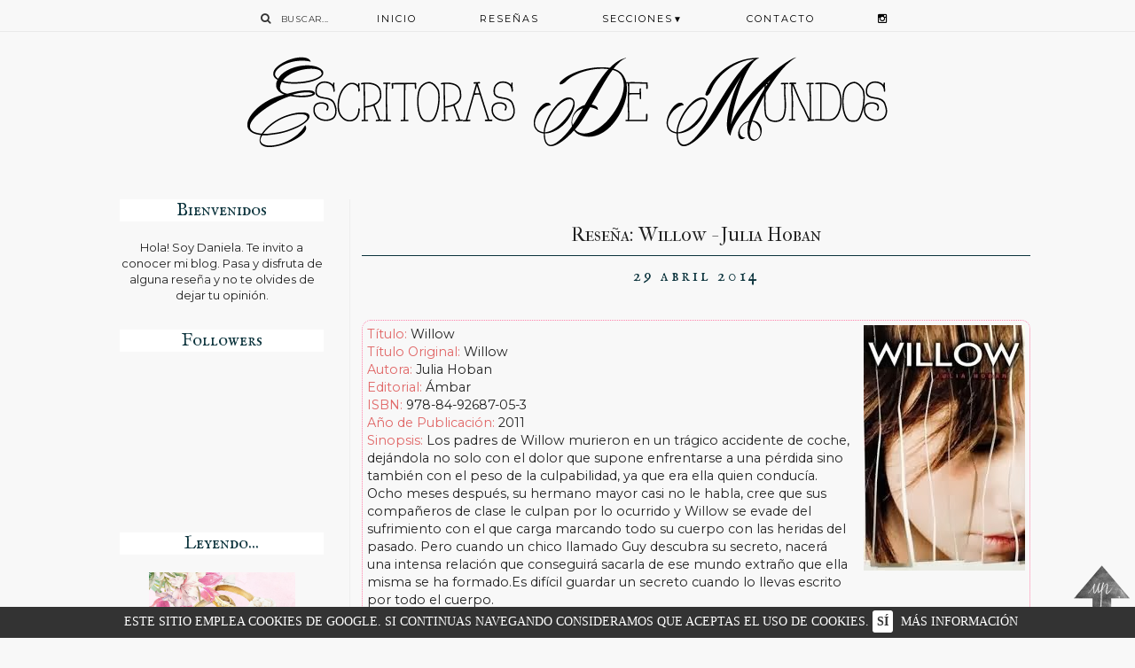

--- FILE ---
content_type: text/html; charset=UTF-8
request_url: http://escritorasdemundos.blogspot.com/2014/04/resena-willow-julia-hoban.html
body_size: 18681
content:
<!DOCTYPE html>
<html class='v2' dir='ltr' xmlns='http://www.w3.org/1999/xhtml' xmlns:b='http://www.google.com/2005/gml/b' xmlns:data='http://www.google.com/2005/gml/data' xmlns:expr='http://www.google.com/2005/gml/expr'>
<head>
<link href='https://www.blogger.com/static/v1/widgets/335934321-css_bundle_v2.css' rel='stylesheet' type='text/css'/>
<script src='https://use.fontawesome.com/986c98eb58.js'></script>
<link href='//netdna.bootstrapcdn.com/font-awesome/4.0.3/css/font-awesome.css' rel='stylesheet'/>
<meta content='width=1100' name='viewport'/>
<meta content='text/html; charset=UTF-8' http-equiv='Content-Type'/>
<meta content='blogger' name='generator'/>
<link href='http://escritorasdemundos.blogspot.com/favicon.ico' rel='icon' type='image/x-icon'/>
<link href='http://escritorasdemundos.blogspot.com/2014/04/resena-willow-julia-hoban.html' rel='canonical'/>
<link rel="alternate" type="application/atom+xml" title="Escritoras de Mundos - Atom" href="http://escritorasdemundos.blogspot.com/feeds/posts/default" />
<link rel="alternate" type="application/rss+xml" title="Escritoras de Mundos - RSS" href="http://escritorasdemundos.blogspot.com/feeds/posts/default?alt=rss" />
<link rel="service.post" type="application/atom+xml" title="Escritoras de Mundos - Atom" href="https://www.blogger.com/feeds/3076536996510828145/posts/default" />

<link rel="alternate" type="application/atom+xml" title="Escritoras de Mundos - Atom" href="http://escritorasdemundos.blogspot.com/feeds/6050802006547296426/comments/default" />
<!--Can't find substitution for tag [blog.ieCssRetrofitLinks]-->
<link href='https://blogger.googleusercontent.com/img/b/R29vZ2xl/AVvXsEiFPLAYAQjTBPRSMF8rwWjnUnqm8w2XDuwoFEhoi86O4uVFw7fEOkhPT6wBfiBQvpfJLsD8CsmZf078ZPsmgscEEz4duWx7imsKYMk3W4ovlizKiNU3_chBO-TVWAqxDKvPhZ22vkEewBjx/s1600/descarga.jpg' rel='image_src'/>
<meta content='http://escritorasdemundos.blogspot.com/2014/04/resena-willow-julia-hoban.html' property='og:url'/>
<meta content='Reseña: Willow - Julia Hoban' property='og:title'/>
<meta content='    Título:  Willow  Título   Original:  Willow  Autora:  Julia Hoban  Editorial:  Ámbar  ISBN:  978-84-92687-05-3  Año de Publicación:  201...' property='og:description'/>
<meta content='https://blogger.googleusercontent.com/img/b/R29vZ2xl/AVvXsEiFPLAYAQjTBPRSMF8rwWjnUnqm8w2XDuwoFEhoi86O4uVFw7fEOkhPT6wBfiBQvpfJLsD8CsmZf078ZPsmgscEEz4duWx7imsKYMk3W4ovlizKiNU3_chBO-TVWAqxDKvPhZ22vkEewBjx/w1200-h630-p-k-no-nu/descarga.jpg' property='og:image'/>
<title>Escritoras de Mundos: Reseña: Willow - Julia Hoban</title>
<style type='text/css'>@font-face{font-family:'IM Fell English SC';font-style:normal;font-weight:400;font-display:swap;src:url(//fonts.gstatic.com/s/imfellenglishsc/v16/a8IENpD3CDX-4zrWfr1VY879qFF05pZ7PIIPoUgxzQ.woff2)format('woff2');unicode-range:U+0000-00FF,U+0131,U+0152-0153,U+02BB-02BC,U+02C6,U+02DA,U+02DC,U+0304,U+0308,U+0329,U+2000-206F,U+20AC,U+2122,U+2191,U+2193,U+2212,U+2215,U+FEFF,U+FFFD;}@font-face{font-family:'IM Fell French Canon SC';font-style:normal;font-weight:400;font-display:swap;src:url(//fonts.gstatic.com/s/imfellfrenchcanonsc/v23/FBVmdCru5-ifcor2bgq9V89khWcmQghEURY7H0czWhG3IkqG.woff2)format('woff2');unicode-range:U+0000-00FF,U+0131,U+0152-0153,U+02BB-02BC,U+02C6,U+02DA,U+02DC,U+0304,U+0308,U+0329,U+2000-206F,U+20AC,U+2122,U+2191,U+2193,U+2212,U+2215,U+FEFF,U+FFFD;}@font-face{font-family:'Montserrat';font-style:normal;font-weight:400;font-display:swap;src:url(//fonts.gstatic.com/s/montserrat/v31/JTUHjIg1_i6t8kCHKm4532VJOt5-QNFgpCtr6Hw0aXp-p7K4KLjztg.woff2)format('woff2');unicode-range:U+0460-052F,U+1C80-1C8A,U+20B4,U+2DE0-2DFF,U+A640-A69F,U+FE2E-FE2F;}@font-face{font-family:'Montserrat';font-style:normal;font-weight:400;font-display:swap;src:url(//fonts.gstatic.com/s/montserrat/v31/JTUHjIg1_i6t8kCHKm4532VJOt5-QNFgpCtr6Hw9aXp-p7K4KLjztg.woff2)format('woff2');unicode-range:U+0301,U+0400-045F,U+0490-0491,U+04B0-04B1,U+2116;}@font-face{font-family:'Montserrat';font-style:normal;font-weight:400;font-display:swap;src:url(//fonts.gstatic.com/s/montserrat/v31/JTUHjIg1_i6t8kCHKm4532VJOt5-QNFgpCtr6Hw2aXp-p7K4KLjztg.woff2)format('woff2');unicode-range:U+0102-0103,U+0110-0111,U+0128-0129,U+0168-0169,U+01A0-01A1,U+01AF-01B0,U+0300-0301,U+0303-0304,U+0308-0309,U+0323,U+0329,U+1EA0-1EF9,U+20AB;}@font-face{font-family:'Montserrat';font-style:normal;font-weight:400;font-display:swap;src:url(//fonts.gstatic.com/s/montserrat/v31/JTUHjIg1_i6t8kCHKm4532VJOt5-QNFgpCtr6Hw3aXp-p7K4KLjztg.woff2)format('woff2');unicode-range:U+0100-02BA,U+02BD-02C5,U+02C7-02CC,U+02CE-02D7,U+02DD-02FF,U+0304,U+0308,U+0329,U+1D00-1DBF,U+1E00-1E9F,U+1EF2-1EFF,U+2020,U+20A0-20AB,U+20AD-20C0,U+2113,U+2C60-2C7F,U+A720-A7FF;}@font-face{font-family:'Montserrat';font-style:normal;font-weight:400;font-display:swap;src:url(//fonts.gstatic.com/s/montserrat/v31/JTUHjIg1_i6t8kCHKm4532VJOt5-QNFgpCtr6Hw5aXp-p7K4KLg.woff2)format('woff2');unicode-range:U+0000-00FF,U+0131,U+0152-0153,U+02BB-02BC,U+02C6,U+02DA,U+02DC,U+0304,U+0308,U+0329,U+2000-206F,U+20AC,U+2122,U+2191,U+2193,U+2212,U+2215,U+FEFF,U+FFFD;}@font-face{font-family:'Philosopher';font-style:normal;font-weight:400;font-display:swap;src:url(//fonts.gstatic.com/s/philosopher/v21/vEFV2_5QCwIS4_Dhez5jcWBjT0020NqfZ7c.woff2)format('woff2');unicode-range:U+0460-052F,U+1C80-1C8A,U+20B4,U+2DE0-2DFF,U+A640-A69F,U+FE2E-FE2F;}@font-face{font-family:'Philosopher';font-style:normal;font-weight:400;font-display:swap;src:url(//fonts.gstatic.com/s/philosopher/v21/vEFV2_5QCwIS4_Dhez5jcWBqT0020NqfZ7c.woff2)format('woff2');unicode-range:U+0301,U+0400-045F,U+0490-0491,U+04B0-04B1,U+2116;}@font-face{font-family:'Philosopher';font-style:normal;font-weight:400;font-display:swap;src:url(//fonts.gstatic.com/s/philosopher/v21/vEFV2_5QCwIS4_Dhez5jcWBhT0020NqfZ7c.woff2)format('woff2');unicode-range:U+0102-0103,U+0110-0111,U+0128-0129,U+0168-0169,U+01A0-01A1,U+01AF-01B0,U+0300-0301,U+0303-0304,U+0308-0309,U+0323,U+0329,U+1EA0-1EF9,U+20AB;}@font-face{font-family:'Philosopher';font-style:normal;font-weight:400;font-display:swap;src:url(//fonts.gstatic.com/s/philosopher/v21/vEFV2_5QCwIS4_Dhez5jcWBgT0020NqfZ7c.woff2)format('woff2');unicode-range:U+0100-02BA,U+02BD-02C5,U+02C7-02CC,U+02CE-02D7,U+02DD-02FF,U+0304,U+0308,U+0329,U+1D00-1DBF,U+1E00-1E9F,U+1EF2-1EFF,U+2020,U+20A0-20AB,U+20AD-20C0,U+2113,U+2C60-2C7F,U+A720-A7FF;}@font-face{font-family:'Philosopher';font-style:normal;font-weight:400;font-display:swap;src:url(//fonts.gstatic.com/s/philosopher/v21/vEFV2_5QCwIS4_Dhez5jcWBuT0020Nqf.woff2)format('woff2');unicode-range:U+0000-00FF,U+0131,U+0152-0153,U+02BB-02BC,U+02C6,U+02DA,U+02DC,U+0304,U+0308,U+0329,U+2000-206F,U+20AC,U+2122,U+2191,U+2193,U+2212,U+2215,U+FEFF,U+FFFD;}</style>
<style id='page-skin-1' type='text/css'><!--
/*
-----------------------------------------------
Blogger Template Style
Name:     Simple
Designer: Josh Peterson
URL:      www.noaesthetic.com
----------------------------------------------- */
/* Variable definitions
====================
<Variable name="keycolor" description="Main Color" type="color" default="#66bbdd"/>
<Group description="Page Text" selector="body">
<Variable name="body.font" description="Font" type="font"
default="normal normal 12px Arial, Tahoma, Helvetica, FreeSans, sans-serif"/>
<Variable name="body.text.color" description="Text Color" type="color" default="#222222"/>
</Group>
<Group description="Backgrounds" selector=".body-fauxcolumns-outer">
<Variable name="body.background.color" description="Outer Background" type="color" default="#66bbdd"/>
<Variable name="content.background.color" description="Main Background" type="color" default="#ffffff"/>
<Variable name="header.background.color" description="Header Background" type="color" default="transparent"/>
</Group>
<Group description="Links" selector=".main-outer">
<Variable name="link.color" description="Link Color" type="color" default="#2288bb"/>
<Variable name="link.visited.color" description="Visited Color" type="color" default="#888888"/>
<Variable name="link.hover.color" description="Hover Color" type="color" default="#33aaff"/>
</Group>
<Group description="Blog Title" selector=".header h1">
<Variable name="header.font" description="Font" type="font"
default="normal normal 60px Arial, Tahoma, Helvetica, FreeSans, sans-serif"/>
<Variable name="header.text.color" description="Title Color" type="color" default="#3399bb" />
</Group>
<Group description="Blog Description" selector=".header .description">
<Variable name="description.text.color" description="Description Color" type="color"
default="#777777" />
</Group>
<Group description="Tabs Text" selector=".tabs-inner .widget li a">
<Variable name="tabs.font" description="Font" type="font"
default="normal normal 14px Arial, Tahoma, Helvetica, FreeSans, sans-serif"/>
<Variable name="tabs.text.color" description="Text Color" type="color" default="#999999"/>
<Variable name="tabs.selected.text.color" description="Selected Color" type="color" default="#000000"/>
</Group>
<Group description="Tabs Background" selector=".tabs-outer .PageList">
<Variable name="tabs.background.color" description="Background Color" type="color" default="#f5f5f5"/>
<Variable name="tabs.selected.background.color" description="Selected Color" type="color" default="#eeeeee"/>
</Group>
<Group description="Post Title" selector="h3.post-title, .comments h4">
<Variable name="post.title.font" description="Font" type="font"
default="normal normal 22px Arial, Tahoma, Helvetica, FreeSans, sans-serif"/>
</Group>
<Group description="Date Header" selector=".date-header">
<Variable name="date.header.color" description="Text Color" type="color"
default="#222222"/>
<Variable name="date.header.background.color" description="Background Color" type="color"
default="transparent"/>
</Group>
<Group description="Post Footer" selector=".post-footer">
<Variable name="post.footer.text.color" description="Text Color" type="color" default="#666666"/>
<Variable name="post.footer.background.color" description="Background Color" type="color"
default="#f9f9f9"/>
<Variable name="post.footer.border.color" description="Shadow Color" type="color" default="#eeeeee"/>
</Group>
<Group description="Gadgets" selector="h2">
<Variable name="widget.title.font" description="Title Font" type="font"
default="normal bold 11px Arial, Tahoma, Helvetica, FreeSans, sans-serif"/>
<Variable name="widget.title.text.color" description="Title Color" type="color" default="#000000"/>
<Variable name="widget.alternate.text.color" description="Alternate Color" type="color" default="#999999"/>
</Group>
<Group description="Images" selector=".main-inner">
<Variable name="image.background.color" description="Background Color" type="color" default="#ffffff"/>
<Variable name="image.border.color" description="Border Color" type="color" default="#eeeeee"/>
<Variable name="image.text.color" description="Caption Text Color" type="color" default="#222222"/>
</Group>
<Group description="Accents" selector=".content-inner">
<Variable name="body.rule.color" description="Separator Line Color" type="color" default="#eeeeee"/>
<Variable name="tabs.border.color" description="Tabs Border Color" type="color" default="#eeeeee"/>
</Group>
<Variable name="body.background" description="Body Background" type="background"
color="#f8f8f8" default="$(color) none repeat scroll top left"/>
<Variable name="body.background.override" description="Body Background Override" type="string" default=""/>
<Variable name="body.background.gradient.cap" description="Body Gradient Cap" type="url"
default="url(//www.blogblog.com/1kt/simple/gradients_light.png)"/>
<Variable name="body.background.gradient.tile" description="Body Gradient Tile" type="url"
default="url(//www.blogblog.com/1kt/simple/body_gradient_tile_light.png)"/>
<Variable name="content.background.color.selector" description="Content Background Color Selector" type="string" default=".content-inner"/>
<Variable name="content.padding" description="Content Padding" type="length" default="10px"/>
<Variable name="content.padding.horizontal" description="Content Horizontal Padding" type="length" default="10px"/>
<Variable name="content.shadow.spread" description="Content Shadow Spread" type="length" default="40px"/>
<Variable name="content.shadow.spread.webkit" description="Content Shadow Spread (WebKit)" type="length" default="5px"/>
<Variable name="content.shadow.spread.ie" description="Content Shadow Spread (IE)" type="length" default="10px"/>
<Variable name="main.border.width" description="Main Border Width" type="length" default="0"/>
<Variable name="header.background.gradient" description="Header Gradient" type="url" default="none"/>
<Variable name="header.shadow.offset.left" description="Header Shadow Offset Left" type="length" default="-1px"/>
<Variable name="header.shadow.offset.top" description="Header Shadow Offset Top" type="length" default="-1px"/>
<Variable name="header.shadow.spread" description="Header Shadow Spread" type="length" default="1px"/>
<Variable name="header.padding" description="Header Padding" type="length" default="30px"/>
<Variable name="header.border.size" description="Header Border Size" type="length" default="1px"/>
<Variable name="header.bottom.border.size" description="Header Bottom Border Size" type="length" default="1px"/>
<Variable name="header.border.horizontalsize" description="Header Horizontal Border Size" type="length" default="0"/>
<Variable name="description.text.size" description="Description Text Size" type="string" default="140%"/>
<Variable name="tabs.margin.top" description="Tabs Margin Top" type="length" default="0" />
<Variable name="tabs.margin.side" description="Tabs Side Margin" type="length" default="30px" />
<Variable name="tabs.background.gradient" description="Tabs Background Gradient" type="url"
default="url(//www.blogblog.com/1kt/simple/gradients_light.png)"/>
<Variable name="tabs.border.width" description="Tabs Border Width" type="length" default="1px"/>
<Variable name="tabs.bevel.border.width" description="Tabs Bevel Border Width" type="length" default="1px"/>
<Variable name="date.header.padding" description="Date Header Padding" type="string" default="inherit"/>
<Variable name="date.header.letterspacing" description="Date Header Letter Spacing" type="string" default="inherit"/>
<Variable name="date.header.margin" description="Date Header Margin" type="string" default="inherit"/>
<Variable name="post.margin.bottom" description="Post Bottom Margin" type="length" default="25px"/>
<Variable name="image.border.small.size" description="Image Border Small Size" type="length" default="2px"/>
<Variable name="image.border.large.size" description="Image Border Large Size" type="length" default="5px"/>
<Variable name="page.width.selector" description="Page Width Selector" type="string" default=".region-inner"/>
<Variable name="page.width" description="Page Width" type="string" default="auto"/>
<Variable name="main.section.margin" description="Main Section Margin" type="length" default="15px"/>
<Variable name="main.padding" description="Main Padding" type="length" default="15px"/>
<Variable name="main.padding.top" description="Main Padding Top" type="length" default="30px"/>
<Variable name="main.padding.bottom" description="Main Padding Bottom" type="length" default="30px"/>
<Variable name="paging.background"
color="#f8f8f8"
description="Background of blog paging area" type="background"
default="transparent none no-repeat scroll top center"/>
<Variable name="footer.bevel" description="Bevel border length of footer" type="length" default="0"/>
<Variable name="mobile.background.overlay" description="Mobile Background Overlay" type="string"
default="transparent none repeat scroll top left"/>
<Variable name="mobile.background.size" description="Mobile Background Size" type="string" default="auto"/>
<Variable name="mobile.button.color" description="Mobile Button Color" type="color" default="#ffffff" />
<Variable name="startSide" description="Side where text starts in blog language" type="automatic" default="left"/>
<Variable name="endSide" description="Side where text ends in blog language" type="automatic" default="right"/>
*/
/* Content
----------------------------------------------- */
blockquote {
padding: 10px;
margin: 10px;
border-color: #0f3948;
border-style: dashed;
border-width: 1px;
-webkit-border-radius: 10px;
-moz-border-radius: 10px;
border-radius: 10px;
font-family:century gothic, futura, arial, sans-serif
font-size: 14px;
color: #black;
}
body {
font: normal normal 13px Montserrat;
color: #222222;
background: #f8f8f8 none repeat scroll top left;
padding: 0 0 0 0;
}
html body .region-inner {
min-width: 0;
max-width: 100%;
width: auto;
}
a:link {
text-decoration:none;
color: #0c343d;
}
a:visited {
text-decoration:none;
color: #0c343d;
}
a:hover {
text-decoration:underline;
color: #0c343d;
}
.body-fauxcolumn-outer .fauxcolumn-inner {
background: transparent none repeat scroll top left;
_background-image: none;
}
.body-fauxcolumn-outer .cap-top {
position: absolute;
z-index: 1;
height: 400px;
width: 100%;
background: #f8f8f8 none repeat scroll top left;
}
.body-fauxcolumn-outer .cap-top .cap-left {
width: 100%;
background: transparent none repeat-x scroll top left;
_background-image: none;
}
.content-outer {
-moz-box-shadow: 0 0 0 rgba(0, 0, 0, .15);
-webkit-box-shadow: 0 0 0 rgba(0, 0, 0, .15);
-goog-ms-box-shadow: 0 0 0 #333333;
box-shadow: 0 0 0 rgba(0, 0, 0, .15);
margin-bottom: 1px;
}
.content-inner {
padding: 10px 40px;
}
.content-inner {
background-color: #f8f8f8;
}
/* Header
----------------------------------------------- */
.header-outer {
background: #f8f8f8 none repeat-x scroll 0 -400px;
_background-image: none;
}
.Header h1 {
font: normal normal 40px Georgia, Utopia, 'Palatino Linotype', Palatino, serif;
color: #5332bb;
text-shadow: 0 0 0 rgba(0, 0, 0, .2);
}
.Header h1 a {
color: #5332bb;
}
.Header .description {
font-size: 18px;
color: #777777;
}
.header-inner .Header .titlewrapper {
padding: 22px 0;
}
.header-inner .Header .descriptionwrapper {
padding: 0 0;
}
/* Tabs
----------------------------------------------- */
.tabs-inner .section:first-child {
border-top: 0 solid #dddddd;
}
.tabs-inner .section:first-child ul {
margin-top: -1px;
border-top: 1px solid #dddddd;
border-left: 1px solid #dddddd;
border-right: 1px solid #dddddd;
}
.tabs-inner .widget ul {
background: #f5f5f5 none repeat-x scroll 0 -800px;
_background-image: none;
border-bottom: 1px solid #dddddd;
margin-top: 0;
margin-left: -30px;
margin-right: -30px;
}
.tabs-inner .widget li a {
display: inline-block;
padding: .6em 1em;
font: normal normal 15px Philosopher;
color: #0c343d;
border-left: 1px solid #f8f8f8;
border-right: 1px solid #dddddd;
}
.tabs-inner .widget li:first-child a {
border-left: none;
}
.tabs-inner .widget li.selected a, .tabs-inner .widget li a:hover {
color: #000000;
background-color: #f5f5f5;
text-decoration: none;
}
/* Columns
----------------------------------------------- */
.main-outer {
border-top: 0 solid #eeeeee;
}
.fauxcolumn-left-outer .fauxcolumn-inner {
border-right: 1px solid #eeeeee;
}
.fauxcolumn-right-outer .fauxcolumn-inner {
border-left: 1px solid #eeeeee;
}
/* Headings
----------------------------------------------- */
h2 {
margin: 0 0 1em 0;
font: normal normal 20px IM Fell English SC;
color: #0c343d;
}
/* Widgets
----------------------------------------------- */
.widget .zippy {
color: #777777;
text-shadow: 2px 2px 1px rgba(0, 0, 0, .1);
}
.widget .popular-posts ul {
list-style: none;
}
/* Posts
----------------------------------------------- */
.date-header span {
background-color: rgba(0, 0, 0, 0);
color: #0c343d;
padding: 0.4em;
letter-spacing: 3px;
margin: inherit;
}
.main-inner {
padding-top: 35px;
padding-bottom: 65px;
}
.main-inner .column-center-inner {
padding: 0 0;
}
.main-inner .column-center-inner .section {
margin: 0 1em;
}
.post {
margin: 0 0 45px 0;
}
h3.post-title, .comments h4 {
font: normal normal 22px IM Fell French Canon SC;
margin: .75em 0 0;
}
.post-body {
font-size: 110%;
line-height: 1.4;
position: relative;
}
.post-body img, .post-body .tr-caption-container, .Profile img, .Image img,
.BlogList .item-thumbnail img {
padding: 2px;
background: #ffffff;
border: 1px solid #eeeeee;
-moz-box-shadow: 1px 1px 5px rgba(0, 0, 0, .1);
-webkit-box-shadow: 1px 1px 5px rgba(0, 0, 0, .1);
box-shadow: 1px 1px 5px rgba(0, 0, 0, .1);
}
.post-body img, .post-body .tr-caption-container {
padding: 5px;
}
.post-body .tr-caption-container {
color: transparent;
}
.post-body .tr-caption-container img {
padding: 0;
background: transparent;
border: none;
-moz-box-shadow: 0 0 0 rgba(0, 0, 0, .1);
-webkit-box-shadow: 0 0 0 rgba(0, 0, 0, .1);
box-shadow: 0 0 0 rgba(0, 0, 0, .1);
}
.post-header {
margin: 0 0 1.5em;
line-height: 1.6;
font-size: 90%;
}
.post-footer {
margin: 20px -2px 0;
padding: 5px 10px;
color: #000000;
background-color: #f8f8f8;
border-bottom: 1px solid #f8f8f8;
line-height: 1.6;
font-size: 90%;
}
#comments .comment-author {
padding-top: 1.5em;
border-top: 1px solid #eeeeee;
background-position: 0 1.5em;
}
#comments .comment-author:first-child {
padding-top: 0;
border-top: none;
}
.avatar-image-container {
margin: .2em 0 0;
}
#comments .avatar-image-container img {
border: 1px solid #eeeeee;
}
/* Comments
----------------------------------------------- */
.comments .comments-content .icon.blog-author {
background-repeat: no-repeat;
background-image: url([data-uri]);
}
.comments .comments-content .loadmore a {
border-top: 1px solid #777777;
border-bottom: 1px solid #777777;
}
.comments .comment-thread.inline-thread {
background-color: #f8f8f8;
}
.comments .continue {
border-top: 2px solid #777777;
}
/* Accents
---------------------------------------------- */
.section-columns td.columns-cell {
border-left: 1px solid #eeeeee;
}
.blog-pager {
background: transparent url(//www.blogblog.com/1kt/simple/paging_dot.png) repeat-x scroll top center;
}
.blog-pager-older-link, .home-link,
.blog-pager-newer-link {
background-color: #f8f8f8;
padding: 5px;
}
.footer-outer {
border-top: 1px dashed #bbbbbb;
}
/* Mobile
----------------------------------------------- */
.mobile h3.post-title a, .mobile h3 {
padding: 10px 0px; /*cambia el primer valor para separarlo a tu gusto del título*/
border-bottom: 1px solid #b61c68; /**Línea inferior (aquí puesto en negro)**/
text-align: center; /**Título centrado**/
text-transform:uppercase; /*Para que esté en mayúsculas, borrad la línea si no lo queréis*/
}
.mobile .date-header{
padding: 10px 0px; /*cambia el primer valor para separarlo a tu gusto del título*/
margin-bottom: -10px; /*cambia este valor (sin quitar el -) para acercar el texto de la entrada*/
}
.mobile h3.post-title {
font: normal normal 22px IM Fell English SC; /*Tamaño y tipografía*/
color:#b61c68; /*Color*/
text-align:center; /*center, para que esté centrado; right para que esté a la derecha*/
margin-top:10px; /*Ajustar distancia entre el título y la fecha(si estuviera arriba)*/
margin-bottom: 10px; /*Ajustar distancia entre el título y el cuerpo de la entrada*/
}
body.mobile  {
background-size: auto(mobile.background.size);
}
.mobile #barra-superior {
display: none;
}
.mobile .body-fauxcolumn-outer {
background: transparent none repeat scroll top left;
}
.mobile .body-fauxcolumn-outer .cap-top {
background-size: 100% auto;
}
.mobile .content-outer {
-webkit-box-shadow: 0 0 3px rgba(0, 0, 0, .15);
box-shadow: 0 0 3px rgba(0, 0, 0, .15);
}
body.mobile .AdSense {
margin: 0 -0;
}
.mobile .tabs-inner .widget ul {
margin-left: 0;
margin-right: 0;
}
.mobile .post {
margin: 0;
}
.mobile .main-inner .column-center-inner .section {
margin: 0;
}
.mobile .date-header span {
padding: 0.1em 10px;
margin: 0 -10px;
}
.mobile h3.post-title {
margin: 0;
}
.mobile .blog-pager {
background: transparent none no-repeat scroll top center;
}
.mobile .footer-outer {
border-top: none;
}
.mobile .main-inner, .mobile .footer-inner {
background-color: #f8f8f8;
}
.mobile-index-contents {
color: #222222;
}
.mobile-link-button {
background-color: #0c343d;
}
.mobile-link-button a:link, .mobile-link-button a:visited {
color: #ffffff;
}
.mobile .tabs-inner .section:first-child {
border-top: none;
}
.mobile .tabs-inner .PageList .widget-content {
background-color:#f5f5f5;
color: #000000;
border-top: 1px solid #dddddd;
border-bottom: 1px solid #dddddd;
}
.mobile .tabs-inner .PageList .widget-content .pagelist-arrow {
border-left: 1px solid #dddddd;
}
/* Título y Fecha
---------------------------------------------- */
h3.post-title a, h3{
padding: 10px 0px; /*cambia el primer valor para separarlo a tu gusto del título*/
border-bottom: 1px solid #0c343d; /**Línea inferior (aquí puesto en negro)**/
text-align: center; /**Título centrado**/
}
h2.date-header {
padding: 10px 0px; /*cambia el primer valor para separarlo a tu gusto del título*/
margin-bottom: -10px; /*cambia este valor (sin quitar el -) para acercar el texto de la entrada*/
}
/* Pie de Página
---------------------------------------------- */
.footer-wrapper {
background: #f8f8f8; /*Color de fondo del pie de página*/
padding-top: 10px; /*Con esta línea y la siguiente ajustamos la altura, para que quede bien, los dos valores deben ser iguales*/
padding-bottom: 10px;
width: 100%;
text-align: center;
font: normal normal 10px ; /*Tamaño y tipografía*/
color: #000000; /*Color del texto*/
letter-spacing: 2px; /*Espaciado entre caracteres, si no queréis borrar la línea*/
text-transform: uppercase; /*Para que esté en mayúsculas, si no queréis borrad la línea*/
}
.footer-wrapper a{
color:#ffffff; /*Color del enlace (en este caso el aviso legal)*/
text-decoration:none;
}
.footer-wrapper a:hover{
color: #660000; /*Color del enlace al pasar el ratón por encima*/
}
/* Seguir Leyendo
---------------------------------------------- */
.jump-link{
font: normal normal 9px ; /*Tipografía y tamaño del texto*/
letter-spacing: 3px; /*Espaciado entre caracteres, si no lo queréis, borradlo*/
text-align: center; /*Para que quede centrado, sino left para que quede a la izquierda y right para que quede a la derecha*/
text-transform:uppercase; /*Para que esté en mayúsculas, sino borradlo*/
margin-top: 25px; /*Distancia entre leer más y el texto de la entrada*/
margin-bottom: 20px; /*Distancia entre leer más y el pie de la entrada*/
}
.jump-link a{
color:#000000; /*Color del texto*/
background:#f8f8f8; /*Color de fondo*/
border:1px solid #000000; /*Estilo del borde*/
padding: 10px 30px; /*Para ajustar el alto y el ancho*/
}
.jump-link a:hover{
color: #f8f8f8; /*Color del texto al pasar el ratón por encima*/
background:; #f8f8f8; /*Color de fondo al pasar el ratón por encima*/
border:1px solid ; /*Estilo del borde al pasar el ratón por encima*/
text-decoration: none;
}
/* Etiquetas
---------------------------------------------- */
.post-labels {padding: 5px;/*espacio que separa las estiquetas del resto*/
letter-spacing: 3px;/*separación entre caracteres*/
font-family: 'Tino' , sans-serif;/*tipo de letra*/
font-size: 10px;/*tamaño de letra*/
text-transform: uppercase;/*todo mayúsculas, borra si no quieres*/
text-align: center;/*etiquetas centradas en el post*/
display: block;/* tan ancho como la entrada*/
}
/* Imagenes
---------------------------------------------- */
.post-body img, .post-body .tr-caption-container, .Profile img, .Image img,
.BlogList .item-thumbnail img {
padding: 0 !important;
border: none !important;
background: none !important;
-moz-box-shadow: 0px 0px 0px transparent !important;
-webkit-box-shadow: 0px 0px 0px transparent !important;
box-shadow: 0px 0px 0px transparent !important;
}
/* Gadgets Titulo
----------------------------------------------- */
.sidebar h2{ /**Adornar el título del gadget*/
background: #ffffff; /*Color de fondo*/
text-align: center; /**Texto centrado**/
}
/* Suscribirse
----------------------------------------------- */
.FollowByEmail .follow-by-email-inner .follow-by-email-address { /*Donde se escribe el correo*/
text-align:center;
width:100%;
padding:3px 0;
margin-left:-2px;
border:1px solid #eeeeee; /*Borde de la caja*/
font: normal normal 11px Tino; /*Fuente y tamaño que queremos usar*/
color:#aaaaaa; /*Color de las letras de dentro de la caja*/
}
.FollowByEmail .follow-by-email-inner .follow-by-email-submit { /*Botón para suscribirse*/
width:100%;
margin-left:0;
border:1px solid #333333;
border-radius:0;
-moz-border-radius:0;
padding:7px 0px;
height:auto;
background:#333333; /*Color de fondo del botón*/
font:normal normal 11px Tino; /*Fuente y tamaño que queremos usar en el botón*/
text-transform: uppercase;
color: #ffffff; /*Color de las letras del botón*/
}
.FollowByEmail .follow-by-email-inner .follow-by-email-submit:hover{
color:#ffffff; /*Color de las letras del botón cuando pasas el ratón por encima*/
}
/* BUSCADOR (CSS)
---------------------------------------------- */
.searchbox{display:inline-block;text-align:right;margin:5px auto 0;}
.search-form{background:transparent;color:#333 !important}
.searchbox-mobile .search-form{background:transparent;border-left:none;border-right:none;height:auto}
#searchform fieldset{background:transparent;border:none;transition:all .6s ease-out;-o-transition:all .6s ease-out;-moz-transition:all .6s ease-out;-webkit-transition:all .6s ease-out;padding:0 0 0 10px;margin:0}
#search{background:transparent !important;color:#333 !important;border:0;margin:0;padding:0 0 0 5px;font-family:'Montserrat',sans-serif;width:75px}
.searchbox-mobile #search{font-family:'Montserrat',sans-serif;color:#333 !important;width:85%}
.search-form input{color:#333 !important;display:inline !important}
.search-form fieldset:before{content:"\f002";font-family:FontAwesome;color#333;font-size:12px}
.searchbox-mobile .search-form fieldset:before{font-size:16px}
.search-form input::-webkit-input-placeholder{color:#333;letter-spacing:3px;font-family:'Montserrat',sans-serif;}
.searchbox-mobile .search-form input::-webkit-input-placeholder{font-family:'Montserrat',sans-serif;letter-spacing:1px}
.search-form input:-moz-placeholder{color:#333;letter-spacing:3px;font:normal normal 15px Philosopher}
.searchbox-mobile .search-form input:-moz-placeholder{font-family:'Montserrat',sans-serif;letter-spacing:1px}
.search-form input::-moz-placeholder{color:#333;letter-spacing:3px;font-family:'Montserrat',sans-serif;}
.searchbox-mobile .search-form input::-moz-placeholder{font-family:'Montserrat',sans-serif;letter-spacing:1px}
.search-form input:-ms-input-placeholder{color:#333;letter-spacing:3px;font-family:'Montserrat',sans-serif;}
.searchbox-mobile .search-form input:-ms-input-placeholder{font-family:'Montserrat',sans-serif;letter-spacing:1px}
#sticky-wrapper.sticky-wrapper.is-sticky .nav .search-form input{color:#333}
#sticky-wrapper.sticky-wrapper.is-sticky .nav::-moz-placeholder{color:#333}
#sticky-wrapper.sticky-wrapper.is-sticky .nav::-webkit-input-placeholder{color:#333}
#sticky-wrapper.sticky-wrapper.is-sticky .nav .search-form fieldset:before{color:#333;padding:5px;background:#f9f9f9; border-radius:50%}
#sticky-wrapper.sticky-wrapper.is-sticky .searchbox .search-form input::-webkit-input-placeholder{color:#333}
#sticky-wrapper.sticky-wrapper.is-sticky .searchbox .search-form input:-moz-placeholder{color:#333}
#sticky-wrapper.sticky-wrapper.is-sticky .searchbox .search-form input::-moz-placeholder{color:#333}
*::-webkit-input-placeholder {
/* Google Chrome y Safari */
font-family:'Montserrat',sans-serif;font-size:10px;letter-spacing:0.7px !important;color:#ddd
}
*:-moz-placeholder {
/* Firefox anterior a 19 */
font-family:'Montserrat',sans-serif;font-size:10px;letter-spacing:0.7px !important;color:#ddd
}
*::-moz-placeholder {
/* Firefox 19 y superior */
font-family:'Montserrat',sans-serif;font-size:10px;letter-spacing:0.7px !important;color:#ddd
}
*:-ms-input-placeholder {
/* Internet Explorer 10 y superior */
font-family:'Montserrat', sans-serif;
font-size:10px;letter-spacing:0.7px !important;color:#ddd
}
/* NUMERACION COMENTARIOS
---------------------------------------------- */
.comment-thread ol{
counter-reset: contarcomentarios;
}
.comment-thread ol ol {
counter-reset: contarbis;
}
.comment-header:before {
content: counter(contarcomentarios,decimal)".";
counter-increment: contarcomentarios;
float: left;
padding-right: 4px;
}
/* CABECERA
---------------------------------------------- */
.header .widget {
text-align:center;}
.header img {margin:0 auto;}
---------------------------/* Barra Superior Menú Desplegable
---------------------------------------------- */
*{
margin:0px;
padding:0px;
}
#barra-superior {
margin:auto;
width:100%;
top: 0;
left: 0;
height: auto;
text-align: center;
background: #f8f8f8; /*Color de fondo de la barra*/
height:35px; /*Anchura de la barra*/
position:fixed; /*Para que la barra se quede fija*/
z-index:999; /*Para que la barra se quede fija*/
border-bottom: 1px solid #E9E9E9;/* borde inferior de la barra*/
}
ul, ol {
list-style:none;
}
.menu > li {
float: none;
display: inline-block; /*Para que la barra se quede centrada*/
}
.menu{
margin:0 auto;
width:850px; /*Ancho del menú dentro de la barra, variaremos este valor hasta conseguir el que buscamos*/
}
.menu li a {
color:#000000; /*Color de las letras de las pestañas*/
font:normal normal 11px Montserrat; /*Tamaño y tipografía de las pestañas*/
text-transform: uppercase;
letter-spacing: 2px; /*Espaciado entre caracteres, si no queréis borrad la línea*/
text-decoration:none;
padding:14px 34px;
display:block;
cursor:pointer;
}
.menu li a:hover {
color: #E9E9E9; /*Color de las pestañas al pasar el ratón por encima*/
}
.menu li i{ /*Esto es para los iconos sociales, si no los tenéis borrad este bloque*/
color: #000000; /*Color de los iconos sociales*/
font-size: 12px; /*Tamaño de los iconos sociales*/
}
.menu li i:hover{ /*Esto es para los iconos sociales, si no los tenéis borrad este bloque*/
color: #E9E9E9;  /*Color de los iconos sociales al pasar por encima*/
}
.menu li ul {
background-color: #f8f8f8; /*Color de fondo de las subpestañas*/
display:none;
position:absolute;
min-width:140px;
}
color: #000000; /*Color de las letras de las subpestañas*/
font:normal normal 11px Montserrat; /*Tamaño y tipografía de las subpestañas*/
text-transform:uppercase; /*Para que esté en mayúsculas, sino borrad la línea*/
letter-spacing: 2px; /*Espaciado entre caracteres, si no queréis borrad la línea*/
}
.menu li ul a:hover { /*Si queréis que la letra sea igual que las pestañas, borrad esta línea*/
}
.menu li:hover > ul {
display:block;
#menu-movil {display: none;} /*para que no aparezca en la versión web*/
}
#ContactForm1{
display:none;
{

--></style>
<style id='template-skin-1' type='text/css'><!--
body {
min-width: 1150px;
}
.content-outer, .content-fauxcolumn-outer, .region-inner {
min-width: 1150px;
max-width: 1150px;
_width: 1150px;
}
.main-inner .columns {
padding-left: 290px;
padding-right: 0px;
}
.main-inner .fauxcolumn-center-outer {
left: 290px;
right: 0px;
/* IE6 does not respect left and right together */
_width: expression(this.parentNode.offsetWidth -
parseInt("290px") -
parseInt("0px") + 'px');
}
.main-inner .fauxcolumn-left-outer {
width: 290px;
}
.main-inner .fauxcolumn-right-outer {
width: 0px;
}
.main-inner .column-left-outer {
width: 290px;
right: 100%;
margin-left: -290px;
}
.main-inner .column-right-outer {
width: 0px;
margin-right: -0px;
}
#layout {
min-width: 0;
}
#layout .content-outer {
min-width: 0;
width: 800px;
}
#layout .region-inner {
min-width: 0;
width: auto;
}
--></style>
<script>cookieChoices = {};</script>
<link href='https://www.blogger.com/dyn-css/authorization.css?targetBlogID=3076536996510828145&amp;zx=9dbc7c21-bfc2-466c-ab8b-e95a7a72507a' media='none' onload='if(media!=&#39;all&#39;)media=&#39;all&#39;' rel='stylesheet'/><noscript><link href='https://www.blogger.com/dyn-css/authorization.css?targetBlogID=3076536996510828145&amp;zx=9dbc7c21-bfc2-466c-ab8b-e95a7a72507a' rel='stylesheet'/></noscript>
<meta name='google-adsense-platform-account' content='ca-host-pub-1556223355139109'/>
<meta name='google-adsense-platform-domain' content='blogspot.com'/>

</head>
<body class='loading'>
<div id='barra-superior'>
<ul class='menu'>
<div class='searchbox'>
<form _lpchecked='1' action='/search' class='search-form' id='searchform' method='get'>
<fieldset>
<input id='search' name='q' onfocus='if(this.value==&#39;Search&#39;)this.value=&#39;&#39;;' onwebkitspeechchange='transcribe(this.value)' placeholder=' BUSCAR...' style='outline:none;' type='text' value='' x-webkit-speech=''/>
</fieldset>
</form>
</div>
<li><a href='http://escritorasdemundos.blogspot.mx/'>Inicio</a></li>
<li><a href='http://escritorasdemundos.blogspot.mx/p/resenas_17.html'>Reseñas</a></li>
<li><a>Secciones<font size='1'>&#9660;</font></a>
<ul>
<li><a href=''>Book-Tag</a></li>
<li><a href=''>Wrap Up</a></li>
</ul>
</li>
<li><a href='http://escritorasdemundos.blogspot.mx/p/contacto.html'>Contacto</a></li>
<li><a href='https://www.instagram.com/mi_abooks/'><i class='fa fa-instagram'></i></a></li>
</ul>
</div>
<div class='navbar no-items section' id='navbar'></div>
<div class='body-fauxcolumns'>
<div class='fauxcolumn-outer body-fauxcolumn-outer'>
<div class='cap-top'>
<div class='cap-left'></div>
<div class='cap-right'></div>
</div>
<div class='fauxborder-left'>
<div class='fauxborder-right'></div>
<div class='fauxcolumn-inner'>
</div>
</div>
<div class='cap-bottom'>
<div class='cap-left'></div>
<div class='cap-right'></div>
</div>
</div>
</div>
<div class='content'>
<div class='content-fauxcolumns'>
<div class='fauxcolumn-outer content-fauxcolumn-outer'>
<div class='cap-top'>
<div class='cap-left'></div>
<div class='cap-right'></div>
</div>
<div class='fauxborder-left'>
<div class='fauxborder-right'></div>
<div class='fauxcolumn-inner'>
</div>
</div>
<div class='cap-bottom'>
<div class='cap-left'></div>
<div class='cap-right'></div>
</div>
</div>
</div>
<div class='content-outer'>
<div class='content-cap-top cap-top'>
<div class='cap-left'></div>
<div class='cap-right'></div>
</div>
<div class='fauxborder-left content-fauxborder-left'>
<div class='fauxborder-right content-fauxborder-right'></div>
<div class='content-inner'>
<header>
<div class='header-outer'>
<div class='header-cap-top cap-top'>
<div class='cap-left'></div>
<div class='cap-right'></div>
</div>
<div class='fauxborder-left header-fauxborder-left'>
<div class='fauxborder-right header-fauxborder-right'></div>
<div class='region-inner header-inner'>
<div class='header section' id='header'><div class='widget Header' data-version='1' id='Header1'>
<div id='header-inner'>
<a href='http://escritorasdemundos.blogspot.com/' style='display: block'>
<img alt='Escritoras de Mundos' height='150px; ' id='Header1_headerimg' src='https://blogger.googleusercontent.com/img/b/R29vZ2xl/AVvXsEgPmGunMZsDWoQD-Vn1G_wfIy_Q_Nkbct1keYiamdOy-uB7ivFb_goPPdxxbMco3Y3XmB-MazJG-AsdYZ94kz1_0i42wtvJ9F6nqP4kQxD8mRGgPnAWhJ_Oo08oSGdJaNLXuixJHvbLn0Pm/s815-rw-no/' style='display: block' width='815px; '/>
</a>
</div>
</div></div>
</div>
</div>
<div class='header-cap-bottom cap-bottom'>
<div class='cap-left'></div>
<div class='cap-right'></div>
</div>
</div>
</header>
<div class='tabs-outer'>
<div class='tabs-cap-top cap-top'>
<div class='cap-left'></div>
<div class='cap-right'></div>
</div>
<div class='fauxborder-left tabs-fauxborder-left'>
<div class='fauxborder-right tabs-fauxborder-right'></div>
<div class='region-inner tabs-inner'>
<div class='tabs no-items section' id='crosscol'></div>
<div class='tabs no-items section' id='crosscol-overflow'></div>
</div>
</div>
<div class='tabs-cap-bottom cap-bottom'>
<div class='cap-left'></div>
<div class='cap-right'></div>
</div>
</div>
<div class='main-outer'>
<div class='main-cap-top cap-top'>
<div class='cap-left'></div>
<div class='cap-right'></div>
</div>
<div class='fauxborder-left main-fauxborder-left'>
<div class='fauxborder-right main-fauxborder-right'></div>
<div class='region-inner main-inner'>
<div class='columns fauxcolumns'>
<div class='fauxcolumn-outer fauxcolumn-center-outer'>
<div class='cap-top'>
<div class='cap-left'></div>
<div class='cap-right'></div>
</div>
<div class='fauxborder-left'>
<div class='fauxborder-right'></div>
<div class='fauxcolumn-inner'>
</div>
</div>
<div class='cap-bottom'>
<div class='cap-left'></div>
<div class='cap-right'></div>
</div>
</div>
<div class='fauxcolumn-outer fauxcolumn-left-outer'>
<div class='cap-top'>
<div class='cap-left'></div>
<div class='cap-right'></div>
</div>
<div class='fauxborder-left'>
<div class='fauxborder-right'></div>
<div class='fauxcolumn-inner'>
</div>
</div>
<div class='cap-bottom'>
<div class='cap-left'></div>
<div class='cap-right'></div>
</div>
</div>
<div class='fauxcolumn-outer fauxcolumn-right-outer'>
<div class='cap-top'>
<div class='cap-left'></div>
<div class='cap-right'></div>
</div>
<div class='fauxborder-left'>
<div class='fauxborder-right'></div>
<div class='fauxcolumn-inner'>
</div>
</div>
<div class='cap-bottom'>
<div class='cap-left'></div>
<div class='cap-right'></div>
</div>
</div>
<!-- corrects IE6 width calculation -->
<div class='columns-inner'>
<div class='column-center-outer'>
<div class='column-center-inner'>
<div class='main section' id='main'><div class='widget Blog' data-version='1' id='Blog1'>
<div class='blog-posts hfeed'>
<!--Can't find substitution for tag [defaultAdStart]-->

          <div class="date-outer">
        

          <div class="date-posts">
        
<div class='post-outer'>
<div class='post hentry' itemprop='blogPost' itemscope='itemscope' itemtype='http://schema.org/BlogPosting'>
<meta content='https://blogger.googleusercontent.com/img/b/R29vZ2xl/AVvXsEiFPLAYAQjTBPRSMF8rwWjnUnqm8w2XDuwoFEhoi86O4uVFw7fEOkhPT6wBfiBQvpfJLsD8CsmZf078ZPsmgscEEz4duWx7imsKYMk3W4ovlizKiNU3_chBO-TVWAqxDKvPhZ22vkEewBjx/s1600/descarga.jpg' itemprop='image_url'/>
<meta content='3076536996510828145' itemprop='blogId'/>
<meta content='6050802006547296426' itemprop='postId'/>
<a name='6050802006547296426'></a>
<h3 class='post-title entry-title' itemprop='name'>
Reseña: Willow - Julia Hoban
</h3>
<center><h2 class='date-header'><span>29 abril 2014</span></h2></center>
<div class='post-header'>
<div class='post-header-line-1'></div>
</div>
<div class='post-body entry-content' id='post-body-6050802006547296426' itemprop='description articleBody'>
<div class="separator" style="clear: both; text-align: center;">
<br /></div>
<div style="border-bottom-left-radius: 10px; border-bottom-right-radius: 10px; border-radius: 10px; border-top-left-radius: 10px; border-top-right-radius: 10px; border: 1px dotted rgb(255, 130, 171); padding: 5px; text-align: center;">
<a href="https://blogger.googleusercontent.com/img/b/R29vZ2xl/AVvXsEiFPLAYAQjTBPRSMF8rwWjnUnqm8w2XDuwoFEhoi86O4uVFw7fEOkhPT6wBfiBQvpfJLsD8CsmZf078ZPsmgscEEz4duWx7imsKYMk3W4ovlizKiNU3_chBO-TVWAqxDKvPhZ22vkEewBjx/s1600/descarga.jpg" style="clear: right; float: right; margin-bottom: 1em; margin-left: 1em;"><img border="0" src="https://blogger.googleusercontent.com/img/b/R29vZ2xl/AVvXsEiFPLAYAQjTBPRSMF8rwWjnUnqm8w2XDuwoFEhoi86O4uVFw7fEOkhPT6wBfiBQvpfJLsD8CsmZf078ZPsmgscEEz4duWx7imsKYMk3W4ovlizKiNU3_chBO-TVWAqxDKvPhZ22vkEewBjx/s1600/descarga.jpg" /></a><div style="text-align: start;">
<span style="color: #e06666;">Título:&nbsp;</span>Willow<br />
<span style="color: #e06666;">Título</span>&nbsp;<span style="color: #e06666;">Original:&nbsp;</span>Willow<br />
<span style="color: #e06666;">Autora:&nbsp;</span>Julia Hoban<br />
<span style="color: #e06666;">Editorial:&nbsp;</span>Ámbar<br />
<span style="color: #e06666;">ISBN:</span>&nbsp;978-84-92687-05-3<br />
<span style="color: #e06666;">Año de Publicación:&nbsp;</span>2011<br />
<span style="color: #e06666;">Sinopsis:&nbsp;</span>Los padres de Willow murieron en un trágico accidente de coche, dejándola no solo con el dolor que supone enfrentarse a una pérdida sino también con el peso de la culpabilidad, ya que era ella quien conducía. Ocho meses después, su hermano mayor casi no le habla, cree que sus compañeros de clase le culpan por lo ocurrido y Willow se evade del sufrimiento con el que carga marcando todo su cuerpo con las heridas del pasado. Pero cuando un chico llamado Guy descubra su secreto, nacerá una intensa relación que conseguirá sacarla de ese mundo extraño que ella misma se ha formado.Es difícil guardar un secreto cuando lo llevas escrito por todo el cuerpo.<br />
<div>
<br /></div>
</div>
</div>
<br />
<div style="border: 1px dashed rgb(255, 130, 171); font-family: &quot;Crafty Girls&quot;; font-size: 18px; font-style: italic; padding: 10px; text-align: center;">
<span style="color: #e06666;">Opinión</span></div>
<br />
Todo comienza cuando Willow conoce a Guy en la librería donde ella trabaja, tienen un amor por los libros y eso es lo que los une en un inicio. Guy esta fascinado con Willow ya que nunca antes había conocido a alguien que le gustara&nbsp;<u>Tristes Trópicos</u>&nbsp;por lo que empieza a perseguir a Willow. Con la esperanza de que la deje&nbsp;en paz willow decide asustarlo con un poco de su pasado.<br />
<a name="more"></a><br />
<div style="border: 1px solid rgb(161, 178, 240); font-size: 15px; font-style: normal; text-align: center;">
&#8220;-Pero tus padres son profes, &#191;no? - el rompe el silencio - Tu padre es antropólogo&nbsp; y tu madre arqueóloga. Porque yo una vez fui... -Están muertos - Willow pronuncia las palabras con frialdad e indiferencia. Le gusta ver como se pone palido Guy. - Muertos - Repite para asegurarse que le ha quedo bien claro. - Y yo los maté.&#8221;</div>
<br />
Y así es como comienza la historia entre Willow y Guy...<br />
<br />
Este libro me encanto. Creo que es porque me gusta leer problemas de la vida cotidiana que son muy comunes en la sociedad de estos tiempos y que se presentan en los adolescentes. Otra cosa que me gusta de este libro es que es de esos libros que en cuanto empiezas el libro ya te esta presentando el problema.<br />
Me hubiera gustado que tuviera un final cerrado, saber que pasa con Willow y Guy unos años&nbsp;después, como un epilogo.<br />
<br />
<div style="border: 1px dashed rgb(255, 130, 171); font-family: &quot;Crafty Girls&quot;; font-size: 18px; font-style: italic; padding: 10px; text-align: center;">
<span style="color: #e06666;">Personajes</span></div>
<br />
Willow: Ella se siente culpable por el accidente que mato a sus padres, ya que ella iba manejando.&nbsp;Después&nbsp;del accidente ella madura radicalmente y ella es muy realista. Para ella la vida ya no tiene sentido, solo trata de sobrevivir a los días. Ella es muy fuerte psicológicamente, inteligente y realista.<br />
<br />
<div style="border: 1px solid rgb(161, 178, 240); font-size: 15px; font-style: normal; text-align: center;">
&#8220;&#161;Eh! - dice Guy derrepente - Yo uso la misma marca - Se queda mirando las cuchillas y para de reir. Willow se da cuenta de que debería haberse ido corriendo, que lo había subestimado, de que él, finalmete, la ha pillado<span style="font-size: x-small;">&#8221;</span></div>
<br />
Guy: Es Perfecto. A pesar de que no tiene ninguna responsabilidad sobre Willow, el se preocupa por ella, no quiere que nada malo le pase, no quiere que ella tome una&nbsp;decisión&nbsp;precipitada&nbsp;y&nbsp;decida suicidarse. El el tierno, inteligente, fuerte, deportivo,&nbsp;inocente&nbsp;sobre&nbsp;la vida, etcétera. Me ha encanto el personaje de Guy.<br />
<div class="separator" style="clear: both; text-align: center;">
<br /></div>
<div style="border: 1px dashed rgb(255, 130, 171); font-family: &quot;Crafty Girls&quot;; font-size: 18px; font-style: italic; padding: 10px; text-align: center;">
<span style="color: #e06666;">Calificación</span></div>
<div class="separator" style="clear: both; text-align: center;">
<a href="https://blogger.googleusercontent.com/img/b/R29vZ2xl/AVvXsEgaAB9UR5InKI5PA4lt-KjZJuyarQidJg0wqfeuMiuDGw3h2BatxKchjX9u8FQm1YO3UhC8WP5YRnk5AIm_xmKF8LxK9l5KFG-f2H0W6769XFR6Au5BVsTG06Cqp1w7tgDvh0pP5OQmKMW7/s1600/5.png" style="margin-left: 1em; margin-right: 1em;"><img border="0" height="150" src="https://blogger.googleusercontent.com/img/b/R29vZ2xl/AVvXsEgaAB9UR5InKI5PA4lt-KjZJuyarQidJg0wqfeuMiuDGw3h2BatxKchjX9u8FQm1YO3UhC8WP5YRnk5AIm_xmKF8LxK9l5KFG-f2H0W6769XFR6Au5BVsTG06Cqp1w7tgDvh0pP5OQmKMW7/s1600/5.png" width="400" /></a></div>
<div class="separator" style="clear: both; text-align: center;">
5/5</div>
<div class="separator" style="clear: both; text-align: center;">
<br /></div>
<div class="separator" style="clear: both; text-align: center;">
A mi me ha encantado este libro. Se los recomiendo. Espero que les haya gustado la reseña. Byebye. Hasta la próxima entrada.</div>
<div style='clear: both;'></div>
</div>
<div class='post-footer'>
<div class='post-footer-line post-footer-line-1'><center>
<div class='addthis_toolbox'>
<div class='custom_images'>
<li><a href='https://www.instagram.com/mi_abooks/' target='_blank'><img alt='Share to Instagram' border='0' height='30' src='https://images.icon-icons.com/693/PNG/512/Instagram_Rounded_Solid_icon-icons.com_61560.png' width='30'/></a></li>
</div>
</div>
<script type='text/javascript'>var addthis_config = {"data_track_addressbar":false};</script>
<script src='//s7.addthis.com/js/300/addthis_widget.js#pubid=ra-511bbe8405a64ebd' type='text/javascript'></script>
</center>
<span class='post-author vcard'>
</span>
<span class='post-timestamp'>
</span>
<span class='post-comment-link'>
</span>
<span class='post-icons'>
</span>
<div class='post-share-buttons goog-inline-block'>
</div>
</div>
<div class='post-footer-line post-footer-line-2'><span class='post-labels'>
&#160;
<a href='http://escritorasdemundos.blogspot.com/search/label/Julia%20Hoban' rel='tag'>Julia Hoban</a>,
<a href='http://escritorasdemundos.blogspot.com/search/label/Rese%C3%B1as' rel='tag'>Reseñas</a>,
<a href='http://escritorasdemundos.blogspot.com/search/label/Willow' rel='tag'>Willow</a>
</span>
</div>
<div class='post-footer-line post-footer-line-3'></div>
</div>
</div>
<div class='comments' id='comments'>
<a name='comments'></a>
<h4>No hay comentarios:</h4>
<div id='Blog1_comments-block-wrapper'>
<dl class='avatar-comment-indent' id='comments-block'>
</dl>
</div>
<p class='comment-footer'>
<div class='comment-form'>
<a name='comment-form'></a>
<h4 id='comment-post-message'>Publicar un comentario</h4>
<p>NO TE OLVIDES DE DEJAR TU OPINIÓN.</p>
<a href='https://www.blogger.com/comment/frame/3076536996510828145?po=6050802006547296426&hl=es&saa=85391&origin=http://escritorasdemundos.blogspot.com' id='comment-editor-src'></a>
<iframe allowtransparency='true' class='blogger-iframe-colorize blogger-comment-from-post' frameborder='0' height='410px' id='comment-editor' name='comment-editor' src='' width='100%'></iframe>
<script src='https://www.blogger.com/static/v1/jsbin/2830521187-comment_from_post_iframe.js' type='text/javascript'></script>
<script type='text/javascript'>
      BLOG_CMT_createIframe('https://www.blogger.com/rpc_relay.html');
    </script>
</div>
</p>
</div>
</div>

        </div></div>
      
<!--Can't find substitution for tag [adEnd]-->
</div>
<div class='blog-pager' id='blog-pager'>
<span id='blog-pager-newer-link'>
<a class='blog-pager-newer-link' href='http://escritorasdemundos.blogspot.com/2014/05/resena-la-elegida-kiera-cass.html' id='Blog1_blog-pager-newer-link' title='Entrada más reciente'>Entrada más reciente</a>
</span>
<span id='blog-pager-older-link'>
<a class='blog-pager-older-link' href='http://escritorasdemundos.blogspot.com/2014/04/book-tag-en-busca-del-libro-perdido.html' id='Blog1_blog-pager-older-link' title='Entrada antigua'>Entrada antigua</a>
</span>
<a class='home-link' href='http://escritorasdemundos.blogspot.com/'>Inicio</a>
</div>
<div class='clear'></div>
<div class='post-feeds'>
<div class='feed-links'>
Suscribirse a:
<a class='feed-link' href='http://escritorasdemundos.blogspot.com/feeds/6050802006547296426/comments/default' target='_blank' type='application/atom+xml'>Enviar comentarios (Atom)</a>
</div>
</div>
</div></div>
</div>
</div>
<div class='column-left-outer'>
<div class='column-left-inner'>
<aside>
<div class='sidebar section' id='sidebar-left-1'><div class='widget Text' data-version='1' id='Text1'>
<h2 class='title'>Bienvenidos</h2>
<div class='widget-content'>
<center>
Hola! Soy Daniela. Te invito a conocer mi blog. Pasa y disfruta de alguna reseña y no te olvides de dejar tu opinión. </center>
</div>
<div class='clear'></div>
</div><div class='widget Followers' data-version='1' id='Followers1'>
<h2 class='title'>Followers</h2>
<div class='widget-content'>
<div id='Followers1-wrapper'>
<div style='margin-right:2px;'>
<div><script type="text/javascript" src="https://apis.google.com/js/platform.js"></script>
<div id="followers-iframe-container"></div>
<script type="text/javascript">
    window.followersIframe = null;
    function followersIframeOpen(url) {
      gapi.load("gapi.iframes", function() {
        if (gapi.iframes && gapi.iframes.getContext) {
          window.followersIframe = gapi.iframes.getContext().openChild({
            url: url,
            where: document.getElementById("followers-iframe-container"),
            messageHandlersFilter: gapi.iframes.CROSS_ORIGIN_IFRAMES_FILTER,
            messageHandlers: {
              '_ready': function(obj) {
                window.followersIframe.getIframeEl().height = obj.height;
              },
              'reset': function() {
                window.followersIframe.close();
                followersIframeOpen("https://www.blogger.com/followers/frame/3076536996510828145?colors\x3dCgt0cmFuc3BhcmVudBILdHJhbnNwYXJlbnQaByMyMjIyMjIiByMwYzM0M2QqByNmOGY4ZjgyByMwYzM0M2Q6ByMyMjIyMjJCByMwYzM0M2RKByM3Nzc3NzdSByMwYzM0M2RaC3RyYW5zcGFyZW50\x26pageSize\x3d21\x26hl\x3des\x26origin\x3dhttp://escritorasdemundos.blogspot.com");
              },
              'open': function(url) {
                window.followersIframe.close();
                followersIframeOpen(url);
              }
            }
          });
        }
      });
    }
    followersIframeOpen("https://www.blogger.com/followers/frame/3076536996510828145?colors\x3dCgt0cmFuc3BhcmVudBILdHJhbnNwYXJlbnQaByMyMjIyMjIiByMwYzM0M2QqByNmOGY4ZjgyByMwYzM0M2Q6ByMyMjIyMjJCByMwYzM0M2RKByM3Nzc3NzdSByMwYzM0M2RaC3RyYW5zcGFyZW50\x26pageSize\x3d21\x26hl\x3des\x26origin\x3dhttp://escritorasdemundos.blogspot.com");
  </script></div>
</div>
</div>
<div class='clear'></div>
</div>
</div><div class='widget HTML' data-version='1' id='HTML3'>
<h2 class='title'>Leyendo...</h2>
<div class='widget-content'>
<div class="widget-content">
<center><div style="margin-left: 0px;">

<a target="_blank" href="https://www.goodreads.com/book/show/223313836-ill-will?ac=1&from_search=true&qid=8EDbyKOLZe&rank=4"><img src="https://m.media-amazon.com/images/S/compressed.photo.goodreads.com/books/1740252412i/223313836.jpg" height="220px" width="165px" /></a>

</div></center>
</div>
</div>
<div class='clear'></div>
</div><div class='widget HTML' data-version='1' id='HTML4'>
<h2 class='title'>Ultimas Reseñas</h2>
<div class='widget-content'>
<div class="widget-content">
<center><div style="margin-left: 0px;">

<a class="reviews" href="https://escritorasdemundos.blogspot.com/2026/01/resena-el-corazon-del-rey-karine-bernal.html" title="Alfa"><img src="https://encrypted-tbn2.gstatic.com/shopping?q=tbn:ANd9GcTmekjHhSSmljqeYX01b1sCsyi6LANY63ukitYLn5-P0R09KMXRF9nVKkhFHPn_OK4Iu3lZVG5RiBmAYzSxeHFur0qawyZAqctr4jqlzqc&usqp=CAc" height="105px" width="73px" />
</a>

<a class="reviews" href="https://escritorasdemundos.blogspot.com/2026/01/resena-alfa-ali-hazelwood.html" title="Alfa"><img src="https://encrypted-tbn0.gstatic.com/images?q=tbn:ANd9GcTeN6Am961UL6Cly_GADxttOWVNS938uxAgLqusQ6845G9kOTg0" height="105px" width="73px" />
</a>

<a class="reviews" href="https://escritorasdemundos.blogspot.com/2026/01/resena-novia-ali-hazelwood.html" title="Unravel Me">
<img src="https://m.media-amazon.com/images/I/61w4ueZcBTL.jpg" height="105px" width="73px" />

<a class="reviews" href="https://escritorasdemundos.blogspot.com/2024/04/resena-unravel-me-tahereh-mafi.html" title="Novia">
<img src="https://blogger.googleusercontent.com/img/b/R29vZ2xl/AVvXsEgeSvSEM_uBSLrdlDLfYUNosV3cKMoUFNDAvkHBJmfxHaouCvej89aDYRas1Ei4rFK8OxflHrewQKiLjbRG0OWUGULDj5kqe2I59C9_K8aniZ6Y2Q1Xb1PxSHpKuoEOiraD2BgTSLfdsYaAM-T4JbrYAAF9Xhg244kPXsROqVKwfa4icWwJsVLWwyGW1EF1/s320/13104080.jpg" height="105px" width="73px" />

</a></a></div></center>
</div>
</div>
<div class='clear'></div>
</div><div class='widget Image' data-version='1' id='Image1'>
<h2>Ranking</h2>
<div class='widget-content'>
<img alt='Ranking' height='320' id='Image1_img' src='https://blogger.googleusercontent.com/img/a/AVvXsEiUrYvBwzNxoREGyG2_eaWGE3d39Ssfi49PGScoWkcEe1jfThA3QzAOimTG55dydwM2LypEDv8myJoS2N2A7rnCxW_Xn09k67K72ge_WsINWymJIX5aqKcmqVjUzMPu1gK6hYGbGphmX8pT8TsEp1dPh6VpKLHeghlSzxXEsJEdxJ_VBxlV2zhKrP27_xqi=s320' width='227'/>
<br/>
</div>
<div class='clear'></div>
</div><div class='widget HTML' data-version='1' id='HTML2'>
<h2 class='title'>Nuestro blog es:</h2>
<div class='widget-content'>
<img alt="MI BLOG ES:" height="200" id="Image7_img" src="https://blogger.googleusercontent.com/img/b/R29vZ2xl/AVvXsEg2PxR2HehQzI-VVqcHTngCxsTjONSH3jDUXpB-PbIWbi2KKFAi57HDpkSDJiLkoXc2CFmWrc6pcq92B3bkwcjMgKu-hSaVQD3CSrxXBiTeco4l91YYDNn6emlrmLWBW2v9d4BGdm1T1dQ/s1600/mex_mex.png" width="200" style="visibility: visible;" />
</div>
<div class='clear'></div>
</div><div class='widget HTML' data-version='1' id='HTML7'>
<div class='widget-content'>
<a href="#" style="bottom: 0px; position: fixed; right: 0px;" title="ARRIBA"><img src="https://blogger.googleusercontent.com/img/b/R29vZ2xl/AVvXsEhf8iwbCJdMCliCHKgN9f27CBbs8edTgCZwV6fv5QJhlH_nHWuhlWUKmlz8SXgOcMM7UimuaqGOAGTXybPXIxluVEaLfvFBEOTDb7SLv9bQlHVaCu9Dd0o1Sa4RtIgViCjXLNLswG8TZC6s/w130-h140-p/modelo-2-smuk-things.1.png" width="75px" / /></a><br />
</div>
<div class='clear'></div>
</div><div class='widget HTML' data-version='1' id='HTML1'>
<div class='widget-content'>
<script>
function disabletext(e){
return false
}
function reEnable(){
return true
}
document.onselectstart=new Function ("return false")
if (window.sidebar){
document.onmousedown=disabletext
document.onclick=reEnable
}
</script>
</div>
<div class='clear'></div>
</div><div class='widget ContactForm' data-version='1' id='ContactForm1'>
<h2 class='title'>Formulario de contacto</h2>
<div class='contact-form-widget'>
<div class='form'>
<form name='contact-form'>
<p></p>
Nombre
<br/>
<input class='contact-form-name' id='ContactForm1_contact-form-name' name='name' size='30' type='text' value=''/>
<p></p>
Correo electrónico
<span style='font-weight: bolder;'>*</span>
<br/>
<input class='contact-form-email' id='ContactForm1_contact-form-email' name='email' size='30' type='text' value=''/>
<p></p>
Mensaje
<span style='font-weight: bolder;'>*</span>
<br/>
<textarea class='contact-form-email-message' cols='25' id='ContactForm1_contact-form-email-message' name='email-message' rows='5'></textarea>
<p></p>
<input class='contact-form-button contact-form-button-submit' id='ContactForm1_contact-form-submit' type='button' value='Enviar'/>
<p></p>
<div style='text-align: center; max-width: 222px; width: 100%'>
<p class='contact-form-error-message' id='ContactForm1_contact-form-error-message'></p>
<p class='contact-form-success-message' id='ContactForm1_contact-form-success-message'></p>
</div>
</form>
</div>
</div>
<div class='clear'></div>
</div></div>
</aside>
</div>
</div>
<div class='column-right-outer'>
<div class='column-right-inner'>
<aside>
</aside>
</div>
</div>
</div>
<div style='clear: both'></div>
<!-- columns -->
</div>
<!-- main -->
</div>
</div>
<div class='main-cap-bottom cap-bottom'>
<div class='cap-left'></div>
<div class='cap-right'></div>
</div>
</div>
<footer>
<div class='footer-outer'>
<div class='footer-cap-top cap-top'>
<div class='cap-left'></div>
<div class='cap-right'></div>
</div>
<div class='fauxborder-left footer-fauxborder-left'>
<div class='fauxborder-right footer-fauxborder-right'></div>
<div class='region-inner footer-inner'>
<div class='foot section' id='footer-1'><div class='widget Text' data-version='1' id='Text2'>
<h2 class='title'>AVISO</h2>
<div class='widget-content'>
<center>
Disculpa las molestias si no puedes ingresar a alguna pagina. Estoy remodelando ciertas partes del blog. </center>
</div>
<div class='clear'></div>
</div></div>
<!-- outside of the include in order to lock Attribution widget -->
<div class='foot no-items section' id='footer-3'></div>
</div>
</div>
<div class='footer-cap-bottom cap-bottom'>
<div class='cap-left'></div>
<div class='cap-right'></div>
</div>
</div>
</footer>
<!-- content -->
</div>
</div>
<div class='content-cap-bottom cap-bottom'>
<div class='cap-left'></div>
<div class='cap-right'></div>
</div>
</div>
</div>
<script type='text/javascript'>
    window.setTimeout(function() {
        document.body.className = document.body.className.replace('loading', '');
      }, 10);
  </script>
<div class='footer-wrapper'>
Escritoras de Mundos &#169; Diseñado por D.C 2014 | Todos los derechos reservados<br/><br/>
</div>
<!--Inicio barra cookies-->
<div id='barracookies' style='display:none; position:fixed; left:0px; right:0px; bottom:0px;  width:100%; min-height:35px; background: #333333; color:#ffffff; z-index: fcaaaa;'>
<div style='width:100%; position:absolute; padding-left:4px; font-family:Cardo; font-size:14px; text-transform:uppercase; top:25%; text-align:center;'>
<span>Este sitio emplea cookies de Google. Si continuas navegando consideramos que aceptas el uso de cookies.</span>
<a href='javascript:void(0);' onclick='PonerCookie();' style='padding:5px; background:#ffffff; text-decoration:none; color:#333333; border-radius:3px;'><b>Sí</b></a>
<a href='https://www.google.com/policies/technologies/cookies/' rel='nofollow' style='padding-left:5px; text-decoration:none; color:#ffffff;' target='_blank'>Más información</a>
</div>
</div>
<script>
 function getCookie(c_name){
  var c_value = document.cookie;
  var c_start = c_value.indexOf(" " + c_name + "=");
  if (c_start == -1){
  c_start = c_value.indexOf(c_name + "=");
  }
  if (c_start == -1){
  c_value = null;
  }else{
  c_start = c_value.indexOf("=", c_start) + 1;
  var c_end = c_value.indexOf(";", c_start);
  if (c_end == -1){
   c_end = c_value.length;
  }
   c_value = unescape(c_value.substring(c_start,c_end));
  }
  return c_value;
 }
 function setCookie(c_name,value,exdays){
  var exdate=new Date();
  exdate.setDate(exdate.getDate() + exdays);
  var c_value=escape(value) + ((exdays==null) ? "" : "; expires="+exdate.toUTCString());
  document.cookie=c_name + "=" + c_value;
 }
 if(getCookie('aviso')!="1"){
  document.getElementById("barracookies").style.display="block";
 }
 function PonerCookie(){
  setCookie('aviso','1',365);
  document.getElementById("barracookies").style.display="none";
 }
 </script>
<!--Fin barra cookies-->

<script type="text/javascript" src="https://www.blogger.com/static/v1/widgets/3845888474-widgets.js"></script>
<script type='text/javascript'>
window['__wavt'] = 'AOuZoY79DC76ScmyuTsActIu0tAqZzsNtQ:1768853602946';_WidgetManager._Init('//www.blogger.com/rearrange?blogID\x3d3076536996510828145','//escritorasdemundos.blogspot.com/2014/04/resena-willow-julia-hoban.html','3076536996510828145');
_WidgetManager._SetDataContext([{'name': 'blog', 'data': {'blogId': '3076536996510828145', 'title': 'Escritoras de Mundos', 'url': 'http://escritorasdemundos.blogspot.com/2014/04/resena-willow-julia-hoban.html', 'canonicalUrl': 'http://escritorasdemundos.blogspot.com/2014/04/resena-willow-julia-hoban.html', 'homepageUrl': 'http://escritorasdemundos.blogspot.com/', 'searchUrl': 'http://escritorasdemundos.blogspot.com/search', 'canonicalHomepageUrl': 'http://escritorasdemundos.blogspot.com/', 'blogspotFaviconUrl': 'http://escritorasdemundos.blogspot.com/favicon.ico', 'bloggerUrl': 'https://www.blogger.com', 'hasCustomDomain': false, 'httpsEnabled': true, 'enabledCommentProfileImages': true, 'gPlusViewType': 'FILTERED_POSTMOD', 'adultContent': false, 'analyticsAccountNumber': '', 'encoding': 'UTF-8', 'locale': 'es', 'localeUnderscoreDelimited': 'es', 'languageDirection': 'ltr', 'isPrivate': false, 'isMobile': false, 'isMobileRequest': false, 'mobileClass': '', 'isPrivateBlog': false, 'isDynamicViewsAvailable': true, 'feedLinks': '\x3clink rel\x3d\x22alternate\x22 type\x3d\x22application/atom+xml\x22 title\x3d\x22Escritoras de Mundos - Atom\x22 href\x3d\x22http://escritorasdemundos.blogspot.com/feeds/posts/default\x22 /\x3e\n\x3clink rel\x3d\x22alternate\x22 type\x3d\x22application/rss+xml\x22 title\x3d\x22Escritoras de Mundos - RSS\x22 href\x3d\x22http://escritorasdemundos.blogspot.com/feeds/posts/default?alt\x3drss\x22 /\x3e\n\x3clink rel\x3d\x22service.post\x22 type\x3d\x22application/atom+xml\x22 title\x3d\x22Escritoras de Mundos - Atom\x22 href\x3d\x22https://www.blogger.com/feeds/3076536996510828145/posts/default\x22 /\x3e\n\n\x3clink rel\x3d\x22alternate\x22 type\x3d\x22application/atom+xml\x22 title\x3d\x22Escritoras de Mundos - Atom\x22 href\x3d\x22http://escritorasdemundos.blogspot.com/feeds/6050802006547296426/comments/default\x22 /\x3e\n', 'meTag': '', 'adsenseHostId': 'ca-host-pub-1556223355139109', 'adsenseHasAds': false, 'adsenseAutoAds': false, 'boqCommentIframeForm': true, 'loginRedirectParam': '', 'view': '', 'dynamicViewsCommentsSrc': '//www.blogblog.com/dynamicviews/4224c15c4e7c9321/js/comments.js', 'dynamicViewsScriptSrc': '//www.blogblog.com/dynamicviews/f9a985b7a2d28680', 'plusOneApiSrc': 'https://apis.google.com/js/platform.js', 'disableGComments': true, 'interstitialAccepted': false, 'sharing': {'platforms': [{'name': 'Obtener enlace', 'key': 'link', 'shareMessage': 'Obtener enlace', 'target': ''}, {'name': 'Facebook', 'key': 'facebook', 'shareMessage': 'Compartir en Facebook', 'target': 'facebook'}, {'name': 'Escribe un blog', 'key': 'blogThis', 'shareMessage': 'Escribe un blog', 'target': 'blog'}, {'name': 'X', 'key': 'twitter', 'shareMessage': 'Compartir en X', 'target': 'twitter'}, {'name': 'Pinterest', 'key': 'pinterest', 'shareMessage': 'Compartir en Pinterest', 'target': 'pinterest'}, {'name': 'Correo electr\xf3nico', 'key': 'email', 'shareMessage': 'Correo electr\xf3nico', 'target': 'email'}], 'disableGooglePlus': true, 'googlePlusShareButtonWidth': 0, 'googlePlusBootstrap': '\x3cscript type\x3d\x22text/javascript\x22\x3ewindow.___gcfg \x3d {\x27lang\x27: \x27es\x27};\x3c/script\x3e'}, 'hasCustomJumpLinkMessage': true, 'jumpLinkMessage': 'Seguir Leyendo...', 'pageType': 'item', 'postId': '6050802006547296426', 'postImageThumbnailUrl': 'https://blogger.googleusercontent.com/img/b/R29vZ2xl/AVvXsEiFPLAYAQjTBPRSMF8rwWjnUnqm8w2XDuwoFEhoi86O4uVFw7fEOkhPT6wBfiBQvpfJLsD8CsmZf078ZPsmgscEEz4duWx7imsKYMk3W4ovlizKiNU3_chBO-TVWAqxDKvPhZ22vkEewBjx/s72-c/descarga.jpg', 'postImageUrl': 'https://blogger.googleusercontent.com/img/b/R29vZ2xl/AVvXsEiFPLAYAQjTBPRSMF8rwWjnUnqm8w2XDuwoFEhoi86O4uVFw7fEOkhPT6wBfiBQvpfJLsD8CsmZf078ZPsmgscEEz4duWx7imsKYMk3W4ovlizKiNU3_chBO-TVWAqxDKvPhZ22vkEewBjx/s1600/descarga.jpg', 'pageName': 'Rese\xf1a: Willow - Julia Hoban', 'pageTitle': 'Escritoras de Mundos: Rese\xf1a: Willow - Julia Hoban'}}, {'name': 'features', 'data': {}}, {'name': 'messages', 'data': {'edit': 'Editar', 'linkCopiedToClipboard': 'El enlace se ha copiado en el Portapapeles.', 'ok': 'Aceptar', 'postLink': 'Enlace de la entrada'}}, {'name': 'template', 'data': {'name': 'custom', 'localizedName': 'Personalizado', 'isResponsive': false, 'isAlternateRendering': false, 'isCustom': true}}, {'name': 'view', 'data': {'classic': {'name': 'classic', 'url': '?view\x3dclassic'}, 'flipcard': {'name': 'flipcard', 'url': '?view\x3dflipcard'}, 'magazine': {'name': 'magazine', 'url': '?view\x3dmagazine'}, 'mosaic': {'name': 'mosaic', 'url': '?view\x3dmosaic'}, 'sidebar': {'name': 'sidebar', 'url': '?view\x3dsidebar'}, 'snapshot': {'name': 'snapshot', 'url': '?view\x3dsnapshot'}, 'timeslide': {'name': 'timeslide', 'url': '?view\x3dtimeslide'}, 'isMobile': false, 'title': 'Rese\xf1a: Willow - Julia Hoban', 'description': '    T\xedtulo:\xa0 Willow  T\xedtulo \xa0 Original:\xa0 Willow  Autora:\xa0 Julia Hoban  Editorial:\xa0 \xc1mbar  ISBN: \xa0978-84-92687-05-3  A\xf1o de Publicaci\xf3n:\xa0 201...', 'featuredImage': 'https://blogger.googleusercontent.com/img/b/R29vZ2xl/AVvXsEiFPLAYAQjTBPRSMF8rwWjnUnqm8w2XDuwoFEhoi86O4uVFw7fEOkhPT6wBfiBQvpfJLsD8CsmZf078ZPsmgscEEz4duWx7imsKYMk3W4ovlizKiNU3_chBO-TVWAqxDKvPhZ22vkEewBjx/s1600/descarga.jpg', 'url': 'http://escritorasdemundos.blogspot.com/2014/04/resena-willow-julia-hoban.html', 'type': 'item', 'isSingleItem': true, 'isMultipleItems': false, 'isError': false, 'isPage': false, 'isPost': true, 'isHomepage': false, 'isArchive': false, 'isLabelSearch': false, 'postId': 6050802006547296426}}]);
_WidgetManager._RegisterWidget('_HeaderView', new _WidgetInfo('Header1', 'header', document.getElementById('Header1'), {}, 'displayModeFull'));
_WidgetManager._RegisterWidget('_BlogView', new _WidgetInfo('Blog1', 'main', document.getElementById('Blog1'), {'cmtInteractionsEnabled': false, 'lightboxEnabled': true, 'lightboxModuleUrl': 'https://www.blogger.com/static/v1/jsbin/498020680-lbx__es.js', 'lightboxCssUrl': 'https://www.blogger.com/static/v1/v-css/828616780-lightbox_bundle.css'}, 'displayModeFull'));
_WidgetManager._RegisterWidget('_TextView', new _WidgetInfo('Text1', 'sidebar-left-1', document.getElementById('Text1'), {}, 'displayModeFull'));
_WidgetManager._RegisterWidget('_FollowersView', new _WidgetInfo('Followers1', 'sidebar-left-1', document.getElementById('Followers1'), {}, 'displayModeFull'));
_WidgetManager._RegisterWidget('_HTMLView', new _WidgetInfo('HTML3', 'sidebar-left-1', document.getElementById('HTML3'), {}, 'displayModeFull'));
_WidgetManager._RegisterWidget('_HTMLView', new _WidgetInfo('HTML4', 'sidebar-left-1', document.getElementById('HTML4'), {}, 'displayModeFull'));
_WidgetManager._RegisterWidget('_ImageView', new _WidgetInfo('Image1', 'sidebar-left-1', document.getElementById('Image1'), {'resize': true}, 'displayModeFull'));
_WidgetManager._RegisterWidget('_HTMLView', new _WidgetInfo('HTML2', 'sidebar-left-1', document.getElementById('HTML2'), {}, 'displayModeFull'));
_WidgetManager._RegisterWidget('_HTMLView', new _WidgetInfo('HTML7', 'sidebar-left-1', document.getElementById('HTML7'), {}, 'displayModeFull'));
_WidgetManager._RegisterWidget('_HTMLView', new _WidgetInfo('HTML1', 'sidebar-left-1', document.getElementById('HTML1'), {}, 'displayModeFull'));
_WidgetManager._RegisterWidget('_ContactFormView', new _WidgetInfo('ContactForm1', 'sidebar-left-1', document.getElementById('ContactForm1'), {'contactFormMessageSendingMsg': 'Enviando...', 'contactFormMessageSentMsg': 'Se ha enviado tu mensaje.', 'contactFormMessageNotSentMsg': 'No se ha podido enviar el mensaje. Vuelve a intentarlo dentro de un rato.', 'contactFormInvalidEmailMsg': 'Tienes que escribir una direcci\xf3n de correo electr\xf3nico v\xe1lida.', 'contactFormEmptyMessageMsg': 'No puedes dejar en blanco el cuerpo del mensaje.', 'title': 'Formulario de contacto', 'blogId': '3076536996510828145', 'contactFormNameMsg': 'Nombre', 'contactFormEmailMsg': 'Correo electr\xf3nico', 'contactFormMessageMsg': 'Mensaje', 'contactFormSendMsg': 'Enviar', 'contactFormToken': 'AOuZoY768BMSnxaGW8dcIRYqZXQRKs44xA:1768853602947', 'submitUrl': 'https://www.blogger.com/contact-form.do'}, 'displayModeFull'));
_WidgetManager._RegisterWidget('_TextView', new _WidgetInfo('Text2', 'footer-1', document.getElementById('Text2'), {}, 'displayModeFull'));
</script>
</body>
</html>